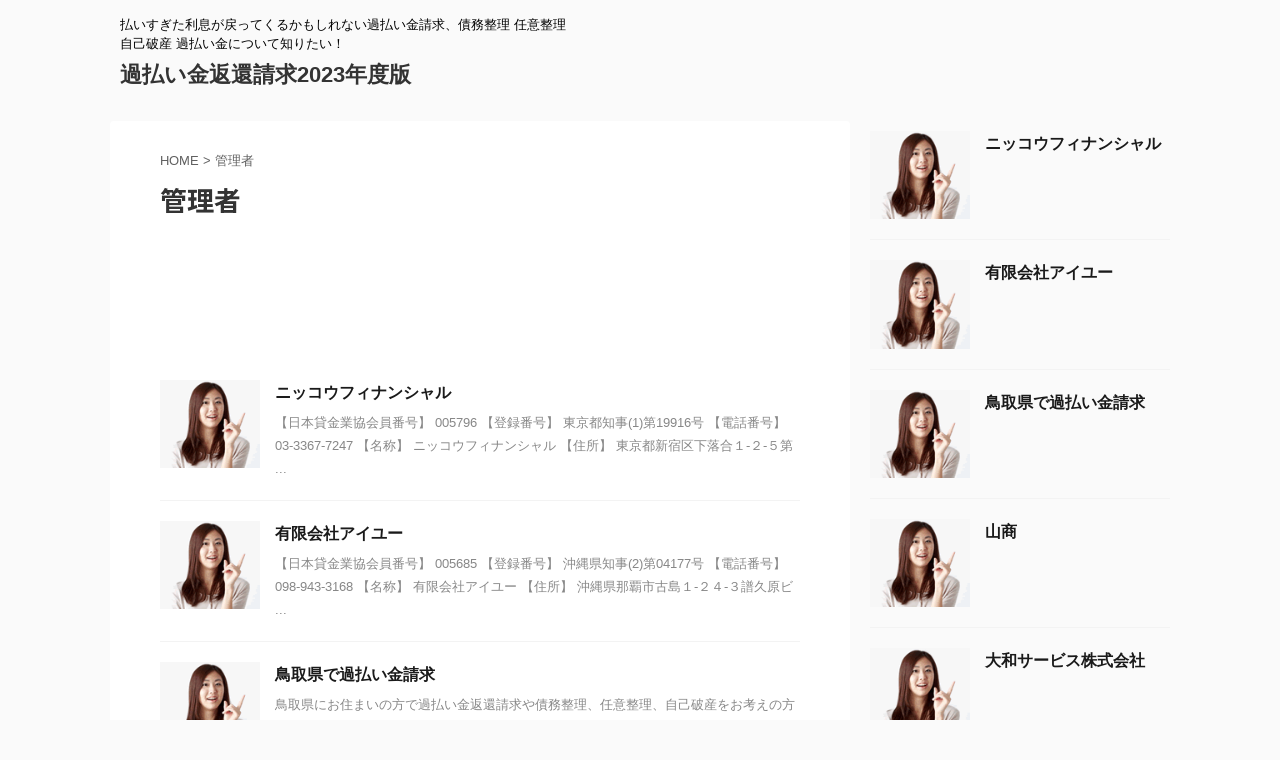

--- FILE ---
content_type: text/html; charset=UTF-8
request_url: https://www.kabaraiok.net/author/skywork9
body_size: 6939
content:
<!DOCTYPE html>
<!--[if lt IE 7]>
<html class="ie6" lang="ja"> <![endif]-->
<!--[if IE 7]>
<html class="i7" lang="ja"> <![endif]-->
<!--[if IE 8]>
<html class="ie" lang="ja"> <![endif]-->
<!--[if gt IE 8]><!-->
<html lang="ja" class="">
	<!--<![endif]-->
	<head prefix="og: http://ogp.me/ns# fb: http://ogp.me/ns/fb# article: http://ogp.me/ns/article#">
		<meta charset="UTF-8" >
		<meta name="viewport" content="width=device-width,initial-scale=1.0,user-scalable=no,viewport-fit=cover">
		<meta name="format-detection" content="telephone=no" >
		<meta name="referrer" content="no-referrer-when-downgrade"/>

					<meta name="robots" content="noindex,follow">
		
		<link rel="alternate" type="application/rss+xml" title="過払い金返還請求2023年度版 RSS Feed" href="https://www.kabaraiok.net/feed" />
		<link rel="pingback" href="https://www.kabaraiok.net/xmlrpc.php" >
		<!--[if lt IE 9]>
		<script src="https://www.kabaraiok.net/wp-content/themes/affinger5/js/html5shiv.js"></script>
		<![endif]-->
				<meta name='robots' content='max-image-preview:large' />
<title>管理者 - 過払い金返還請求2023年度版</title>
<link rel='dns-prefetch' href='//ajax.googleapis.com' />
<link rel='dns-prefetch' href='//s.w.org' />
<link rel='dns-prefetch' href='//v0.wordpress.com' />
		<script type="text/javascript">
			window._wpemojiSettings = {"baseUrl":"https:\/\/s.w.org\/images\/core\/emoji\/13.0.1\/72x72\/","ext":".png","svgUrl":"https:\/\/s.w.org\/images\/core\/emoji\/13.0.1\/svg\/","svgExt":".svg","source":{"concatemoji":"https:\/\/www.kabaraiok.net\/wp-includes\/js\/wp-emoji-release.min.js?ver=5.7.2"}};
			!function(e,a,t){var n,r,o,i=a.createElement("canvas"),p=i.getContext&&i.getContext("2d");function s(e,t){var a=String.fromCharCode;p.clearRect(0,0,i.width,i.height),p.fillText(a.apply(this,e),0,0);e=i.toDataURL();return p.clearRect(0,0,i.width,i.height),p.fillText(a.apply(this,t),0,0),e===i.toDataURL()}function c(e){var t=a.createElement("script");t.src=e,t.defer=t.type="text/javascript",a.getElementsByTagName("head")[0].appendChild(t)}for(o=Array("flag","emoji"),t.supports={everything:!0,everythingExceptFlag:!0},r=0;r<o.length;r++)t.supports[o[r]]=function(e){if(!p||!p.fillText)return!1;switch(p.textBaseline="top",p.font="600 32px Arial",e){case"flag":return s([127987,65039,8205,9895,65039],[127987,65039,8203,9895,65039])?!1:!s([55356,56826,55356,56819],[55356,56826,8203,55356,56819])&&!s([55356,57332,56128,56423,56128,56418,56128,56421,56128,56430,56128,56423,56128,56447],[55356,57332,8203,56128,56423,8203,56128,56418,8203,56128,56421,8203,56128,56430,8203,56128,56423,8203,56128,56447]);case"emoji":return!s([55357,56424,8205,55356,57212],[55357,56424,8203,55356,57212])}return!1}(o[r]),t.supports.everything=t.supports.everything&&t.supports[o[r]],"flag"!==o[r]&&(t.supports.everythingExceptFlag=t.supports.everythingExceptFlag&&t.supports[o[r]]);t.supports.everythingExceptFlag=t.supports.everythingExceptFlag&&!t.supports.flag,t.DOMReady=!1,t.readyCallback=function(){t.DOMReady=!0},t.supports.everything||(n=function(){t.readyCallback()},a.addEventListener?(a.addEventListener("DOMContentLoaded",n,!1),e.addEventListener("load",n,!1)):(e.attachEvent("onload",n),a.attachEvent("onreadystatechange",function(){"complete"===a.readyState&&t.readyCallback()})),(n=t.source||{}).concatemoji?c(n.concatemoji):n.wpemoji&&n.twemoji&&(c(n.twemoji),c(n.wpemoji)))}(window,document,window._wpemojiSettings);
		</script>
		<style type="text/css">
img.wp-smiley,
img.emoji {
	display: inline !important;
	border: none !important;
	box-shadow: none !important;
	height: 1em !important;
	width: 1em !important;
	margin: 0 .07em !important;
	vertical-align: -0.1em !important;
	background: none !important;
	padding: 0 !important;
}
</style>
	<link rel='stylesheet' id='wp-block-library-css'  href='https://www.kabaraiok.net/wp-includes/css/dist/block-library/style.min.css?ver=5.7.2' type='text/css' media='all' />
<style id='wp-block-library-inline-css' type='text/css'>
.has-text-align-justify{text-align:justify;}
</style>
<link rel='stylesheet' id='st-affiliate-manager-common-css'  href='https://www.kabaraiok.net/wp-content/plugins/st-affiliate-manager/Resources/assets/css/common.css?ver=20181108' type='text/css' media='all' />
<link rel='stylesheet' id='normalize-css'  href='https://www.kabaraiok.net/wp-content/themes/affinger5/css/normalize.css?ver=1.5.9' type='text/css' media='all' />
<link rel='stylesheet' id='font-awesome-css'  href='https://www.kabaraiok.net/wp-content/themes/affinger5/css/fontawesome/css/font-awesome.min.css?ver=4.7.0' type='text/css' media='all' />
<link rel='stylesheet' id='font-awesome-animation-css'  href='https://www.kabaraiok.net/wp-content/themes/affinger5/css/fontawesome/css/font-awesome-animation.min.css?ver=5.7.2' type='text/css' media='all' />
<link rel='stylesheet' id='st_svg-css'  href='https://www.kabaraiok.net/wp-content/themes/affinger5/st_svg/style.css?ver=5.7.2' type='text/css' media='all' />
<link rel='stylesheet' id='slick-css'  href='https://www.kabaraiok.net/wp-content/themes/affinger5/vendor/slick/slick.css?ver=1.8.0' type='text/css' media='all' />
<link rel='stylesheet' id='slick-theme-css'  href='https://www.kabaraiok.net/wp-content/themes/affinger5/vendor/slick/slick-theme.css?ver=1.8.0' type='text/css' media='all' />
<link rel='stylesheet' id='fonts-googleapis-notosansjp-css'  href='//fonts.googleapis.com/css?family=Noto+Sans+JP%3A400%2C700&#038;display=swap&#038;subset=japanese&#038;ver=5.7.2' type='text/css' media='all' />
<link rel='stylesheet' id='style-css'  href='https://www.kabaraiok.net/wp-content/themes/affinger5/style.css?ver=5.7.2' type='text/css' media='all' />
<link rel='stylesheet' id='single-css'  href='https://www.kabaraiok.net/wp-content/themes/affinger5/st-rankcss.php' type='text/css' media='all' />
<link rel='stylesheet' id='st-kaiwa-style-css'  href='https://www.kabaraiok.net/wp-content/plugins/st-kaiwa/assets/css/style.php?ver=20191218' type='text/css' media='all' />
<link rel='stylesheet' id='st-themecss-css'  href='https://www.kabaraiok.net/wp-content/themes/affinger5/st-themecss-loader.php?ver=5.7.2' type='text/css' media='all' />
<link rel='stylesheet' id='jetpack_css-css'  href='https://www.kabaraiok.net/wp-content/plugins/jetpack/css/jetpack.css?ver=9.3.5' type='text/css' media='all' />
<script type='text/javascript' src='//ajax.googleapis.com/ajax/libs/jquery/1.11.3/jquery.min.js?ver=1.11.3' id='jquery-js'></script>
<link rel="https://api.w.org/" href="https://www.kabaraiok.net/wp-json/" /><link rel="alternate" type="application/json" href="https://www.kabaraiok.net/wp-json/wp/v2/users/1" /><style type='text/css'>img#wpstats{display:none}</style><meta name="robots" content="noindex, follow" />
<link rel="next" href="https://www.kabaraiok.net/author/skywork9/page/2" />

<!-- Jetpack Open Graph Tags -->
<meta property="og:type" content="profile" />
<meta property="og:title" content="管理者" />
<meta property="og:url" content="https://www.kabaraiok.net/author/skywork9" />
<meta property="og:site_name" content="過払い金返還請求2023年度版" />
<meta property="og:image" content="https://secure.gravatar.com/avatar/210a8dbbb9285ef964e8e81c49f9cdbe?s=200&amp;d=mm&amp;r=g" />
<meta property="og:locale" content="ja_JP" />

<!-- End Jetpack Open Graph Tags -->
						


<script>
	jQuery(function(){
		jQuery('.st-btn-open').click(function(){
			jQuery(this).next('.st-slidebox').stop(true, true).slideToggle();
			jQuery(this).addClass('st-btn-open-click');
		});
	});
</script>

	<script>
		jQuery(function(){
		jQuery('.post h2 , .h2modoki').wrapInner('<span class="st-dash-design"></span>');
		}) 
	</script>

<script>
	jQuery(function(){
		jQuery("#toc_container:not(:has(ul ul))").addClass("only-toc");
		jQuery(".st-ac-box ul:has(.cat-item)").each(function(){
			jQuery(this).addClass("st-ac-cat");
		});
	});
</script>

<script>
	jQuery(function(){
						jQuery('.st-star').parent('.rankh4').css('padding-bottom','5px'); // スターがある場合のランキング見出し調整
	});
</script>


			</head>
	<body class="archive author author-skywork9 author-1 not-front-page" >
				<div id="st-ami">
				<div id="wrapper" class="">
				<div id="wrapper-in">
					<header id="">
						<div id="headbox-bg">
							<div id="headbox">

							
								<div id="header-l">
									
									<div id="st-text-logo">
										
            
			
				<!-- キャプション -->
				                
					              		 	 <p class="descr sitenametop">
               		     	払いすぎた利息が戻ってくるかもしれない過払い金請求、債務整理 任意整理 自己破産 過払い金について知りたい！               			 </p>
					                    
				                
				<!-- ロゴ又はブログ名 -->
				              		  <p class="sitename"><a href="https://www.kabaraiok.net/">
                  		                      		    過払い金返還請求2023年度版                   		               		  </a></p>
            					<!-- ロゴ又はブログ名ここまで -->

			    
		
    									</div>
								</div><!-- /#header-l -->

								<div id="header-r" class="smanone">
									
								</div><!-- /#header-r -->
							</div><!-- /#headbox-bg -->
						</div><!-- /#headbox clearfix -->

						
						
						
						
											
<div id="gazou-wide">
			<div id="st-menubox">
			<div id="st-menuwide">
				<nav class="menu"></nav>
			</div>
		</div>
				</div>
					
					
					</header>

					

					<div id="content-w">

					
					
					


<div id="content" class="clearfix">
	<div id="contentInner">
		<main >
			<article>
				<div id="author-page-1" class="post">
					<!--ぱんくず -->
						<div id="breadcrumb">
						<ol>
							<li><a href="https://www.kabaraiok.net"><span>HOME</span></a> >  </li>
							<li>管理者</li>
						</ol>
						</div>
					<!--/ ぱんくず -->
					<!--ループ開始-->
					
					
					<h1 class="entry-title">管理者</h1>

						<div class="center st-authorpage-profile-avatar" style="padding-bottom:20px;">
																												</div>

						<p class="st-author-description"></p>
						<div class="st-author-box">
							<div class="post st-author-profile">
								<div class="sns">
									<ul class="profile-sns clearfix">
										
										
										
										
										
										
										
																			</ul>
								</div>
							</div>
						</div>
				</div>
				<!--/post-->
				<div class="kanren ">
						<dl class="clearfix">
			<dt><a href="https://www.kabaraiok.net/ichiran/kabaraikin/4865.html">
																		<img src="http://www.kabaraiok.net/wp-content/uploads/2021/01/jyosei.gif" alt="no image" title="no image" width="100" height="100" />
															</a></dt>
			<dd>
				
				<h3><a href="https://www.kabaraiok.net/ichiran/kabaraikin/4865.html">
						ニッコウフィナンシャル					</a></h3>

							<div class="blog_info">
			<p><span class="pcone"></span></p>
		</div>
	
					<div class="st-excerpt smanone">
		<p>【日本貸金業協会員番号】 005796 【登録番号】 東京都知事(1)第19916号 【電話番号】 03-3367-7247 【名称】 ニッコウフィナンシャル 【住所】 東京都新宿区下落合１-２-５第 ... </p>
	</div>
							</dd>
		</dl>
						<dl class="clearfix">
			<dt><a href="https://www.kabaraiok.net/ichiran/kabaraikin/4535.html">
																		<img src="http://www.kabaraiok.net/wp-content/uploads/2021/01/jyosei.gif" alt="no image" title="no image" width="100" height="100" />
															</a></dt>
			<dd>
				
				<h3><a href="https://www.kabaraiok.net/ichiran/kabaraikin/4535.html">
						有限会社アイユー					</a></h3>

							<div class="blog_info">
			<p><span class="pcone"></span></p>
		</div>
	
					<div class="st-excerpt smanone">
		<p>【日本貸金業協会員番号】 005685 【登録番号】 沖縄県知事(2)第04177号 【電話番号】 098-943-3168 【名称】 有限会社アイユー 【住所】 沖縄県那覇市古島１-２４-３譜久原ビ ... </p>
	</div>
							</dd>
		</dl>
						<dl class="clearfix">
			<dt><a href="https://www.kabaraiok.net/todoufuken/kabaraikin/1573.html">
																		<img src="http://www.kabaraiok.net/wp-content/uploads/2021/01/jyosei.gif" alt="no image" title="no image" width="100" height="100" />
															</a></dt>
			<dd>
				
				<h3><a href="https://www.kabaraiok.net/todoufuken/kabaraikin/1573.html">
						鳥取県で過払い金請求					</a></h3>

							<div class="blog_info">
			<p><span class="pcone"></span></p>
		</div>
	
					<div class="st-excerpt smanone">
		<p>鳥取県にお住まいの方で過払い金返還請求や債務整理、任意整理、自己破産をお考えの方 そんな時はこちらがおススメです！ 鳥取県対応地域一覧 岩美郡　倉吉市 　西伯郡　境港市　東伯郡　鳥取市　日野郡　八頭郡 ... </p>
	</div>
							</dd>
		</dl>
						<dl class="clearfix">
			<dt><a href="https://www.kabaraiok.net/ichiran/kabaraikin/2797.html">
																		<img src="http://www.kabaraiok.net/wp-content/uploads/2021/01/jyosei.gif" alt="no image" title="no image" width="100" height="100" />
															</a></dt>
			<dd>
				
				<h3><a href="https://www.kabaraiok.net/ichiran/kabaraikin/2797.html">
						山商					</a></h3>

							<div class="blog_info">
			<p><span class="pcone"></span></p>
		</div>
	
					<div class="st-excerpt smanone">
		<p>【日本貸金業協会員番号】 002661 【登録番号】 高知県知事(8)第00981号 【電話番号】 088-884-2828 【名称】 山商 【住所】 高知県高知市知寄町２-４-１０サーパス知寄町Ｉ　 ... </p>
	</div>
							</dd>
		</dl>
						<dl class="clearfix">
			<dt><a href="https://www.kabaraiok.net/ichiran/kabaraikin/743.html">
																		<img src="http://www.kabaraiok.net/wp-content/uploads/2021/01/jyosei.gif" alt="no image" title="no image" width="100" height="100" />
															</a></dt>
			<dd>
				
				<h3><a href="https://www.kabaraiok.net/ichiran/kabaraikin/743.html">
						大和サービス株式会社					</a></h3>

							<div class="blog_info">
			<p><span class="pcone"></span></p>
		</div>
	
					<div class="st-excerpt smanone">
		<p>【日本貸金業協会員番号】 000653 【登録番号】 秋田県知事(11)第00011号 【電話番号】 0186-42-1337 【名称】 大和サービス株式会社 【住所】 秋田県大館市字長倉３１-２ 【 ... </p>
	</div>
							</dd>
		</dl>
						<dl class="clearfix">
			<dt><a href="https://www.kabaraiok.net/ichiran/kabaraikin/5211.html">
																		<img src="http://www.kabaraiok.net/wp-content/uploads/2021/01/jyosei.gif" alt="no image" title="no image" width="100" height="100" />
															</a></dt>
			<dd>
				
				<h3><a href="https://www.kabaraiok.net/ichiran/kabaraikin/5211.html">
						株式会社プライ					</a></h3>

							<div class="blog_info">
			<p><span class="pcone"></span></p>
		</div>
	
					<div class="st-excerpt smanone">
		<p>【日本貸金業協会員番号】 005885 【登録番号】 香川県知事(1)第00653号 【電話番号】 087-835-5544 【名称】 株式会社プライ 【住所】 香川県高松市瓦町２-１２-８ 【公式サ ... </p>
	</div>
							</dd>
		</dl>
						<dl class="clearfix">
			<dt><a href="https://www.kabaraiok.net/ichiran/kabaraikin/579.html">
																		<img src="http://www.kabaraiok.net/wp-content/uploads/2021/01/jyosei.gif" alt="no image" title="no image" width="100" height="100" />
															</a></dt>
			<dd>
				
				<h3><a href="https://www.kabaraiok.net/ichiran/kabaraikin/579.html">
						亜細亜					</a></h3>

							<div class="blog_info">
			<p><span class="pcone"></span></p>
		</div>
	
					<div class="st-excerpt smanone">
		<p>【日本貸金業協会員番号】 000468 【登録番号】 福岡県知事(4)第08228号 【電話番号】 092-580-8181 【名称】 亜細亜 【住所】 福岡県大野城市御笠川４-１-８ 【公式サイト/ ... </p>
	</div>
							</dd>
		</dl>
						<dl class="clearfix">
			<dt><a href="https://www.kabaraiok.net/ichiran/kabaraikin/2397.html">
																		<img src="http://www.kabaraiok.net/wp-content/uploads/2021/01/jyosei.gif" alt="no image" title="no image" width="100" height="100" />
															</a></dt>
			<dd>
				
				<h3><a href="https://www.kabaraiok.net/ichiran/kabaraikin/2397.html">
						福井県信用融資フクシン					</a></h3>

							<div class="blog_info">
			<p><span class="pcone"></span></p>
		</div>
	
					<div class="st-excerpt smanone">
		<p>【日本貸金業協会員番号】 002208 【登録番号】 福井県知事(9)第00403号 【電話番号】 0776-21-8889 【名称】 福井県信用融資フクシン 【住所】 福井県福井市順化１-２４-８Ｒ ... </p>
	</div>
							</dd>
		</dl>
						<dl class="clearfix">
			<dt><a href="https://www.kabaraiok.net/ichiran/kabaraikin/1237.html">
																		<img src="http://www.kabaraiok.net/wp-content/uploads/2021/01/jyosei.gif" alt="no image" title="no image" width="100" height="100" />
															</a></dt>
			<dd>
				
				<h3><a href="https://www.kabaraiok.net/ichiran/kabaraikin/1237.html">
						株式会社星光					</a></h3>

							<div class="blog_info">
			<p><span class="pcone"></span></p>
		</div>
	
					<div class="st-excerpt smanone">
		<p>【日本貸金業協会員番号】 001135 【登録番号】 大阪府知事(11)第00967号 【電話番号】 06-6363-0001 【名称】 株式会社星光 【住所】 大阪府大阪市北区西天満５-１５-４ 【 ... </p>
	</div>
							</dd>
		</dl>
						<dl class="clearfix">
			<dt><a href="https://www.kabaraiok.net/ichiran/kabaraikin/55.html">
																		<img src="http://www.kabaraiok.net/wp-content/uploads/2021/01/jyosei.gif" alt="no image" title="no image" width="100" height="100" />
															</a></dt>
			<dd>
				
				<h3><a href="https://www.kabaraiok.net/ichiran/kabaraikin/55.html">
						新生フィナンシャル株式会社（レイク）					</a></h3>

							<div class="blog_info">
			<p><span class="pcone"></span></p>
		</div>
	
					<div class="st-excerpt smanone">
		<p>【日本貸金業協会員番号】 000003 【登録番号】 関東財務局長(7)第01024号 【電話番号】 03-3525-9000 【名称】 新生フィナンシャル株式会社（レイク） 【住所】 東京都千代田区 ... </p>
	</div>
							</dd>
		</dl>
	</div>
					<div class="st-pagelink">
		<div class="st-pagelink-in">
		<span aria-current="page" class="page-numbers current">1</span>
<a class="page-numbers" href="https://www.kabaraiok.net/author/skywork9/page/2">2</a>
<a class="page-numbers" href="https://www.kabaraiok.net/author/skywork9/page/3">3</a>
<span class="page-numbers dots">&hellip;</span>
<a class="page-numbers" href="https://www.kabaraiok.net/author/skywork9/page/140">140</a>
<a class="next page-numbers" href="https://www.kabaraiok.net/author/skywork9/page/2">Next &raquo;</a>		</div>
	</div>
			</article>
		</main>
	</div>
	<!-- /#contentInner -->
	<div id="side">
	<aside>

		
					<div class="kanren ">
										<dl class="clearfix">
				<dt><a href="https://www.kabaraiok.net/ichiran/kabaraikin/4865.html">
																					<img src="http://www.kabaraiok.net/wp-content/uploads/2021/01/jyosei.gif" alt="no image" title="no image" width="100" height="100" />
																		</a></dt>
				<dd>
					
					<h5 class="kanren-t"><a href="https://www.kabaraiok.net/ichiran/kabaraikin/4865.html">ニッコウフィナンシャル</a></h5>
																			</dd>
			</dl>
								<dl class="clearfix">
				<dt><a href="https://www.kabaraiok.net/ichiran/kabaraikin/4535.html">
																					<img src="http://www.kabaraiok.net/wp-content/uploads/2021/01/jyosei.gif" alt="no image" title="no image" width="100" height="100" />
																		</a></dt>
				<dd>
					
					<h5 class="kanren-t"><a href="https://www.kabaraiok.net/ichiran/kabaraikin/4535.html">有限会社アイユー</a></h5>
																			</dd>
			</dl>
								<dl class="clearfix">
				<dt><a href="https://www.kabaraiok.net/todoufuken/kabaraikin/1573.html">
																					<img src="http://www.kabaraiok.net/wp-content/uploads/2021/01/jyosei.gif" alt="no image" title="no image" width="100" height="100" />
																		</a></dt>
				<dd>
					
					<h5 class="kanren-t"><a href="https://www.kabaraiok.net/todoufuken/kabaraikin/1573.html">鳥取県で過払い金請求</a></h5>
																			</dd>
			</dl>
								<dl class="clearfix">
				<dt><a href="https://www.kabaraiok.net/ichiran/kabaraikin/2797.html">
																					<img src="http://www.kabaraiok.net/wp-content/uploads/2021/01/jyosei.gif" alt="no image" title="no image" width="100" height="100" />
																		</a></dt>
				<dd>
					
					<h5 class="kanren-t"><a href="https://www.kabaraiok.net/ichiran/kabaraikin/2797.html">山商</a></h5>
																			</dd>
			</dl>
								<dl class="clearfix">
				<dt><a href="https://www.kabaraiok.net/ichiran/kabaraikin/743.html">
																					<img src="http://www.kabaraiok.net/wp-content/uploads/2021/01/jyosei.gif" alt="no image" title="no image" width="100" height="100" />
																		</a></dt>
				<dd>
					
					<h5 class="kanren-t"><a href="https://www.kabaraiok.net/ichiran/kabaraikin/743.html">大和サービス株式会社</a></h5>
																			</dd>
			</dl>
					</div>
		
					<div id="mybox">
				<div id="search-3" class="ad widget_search"><h4 class="menu_underh2"><span>サイト内検索</span></h4><div id="search" class="search-custom-d">
	<form method="get" id="searchform" action="https://www.kabaraiok.net/">
		<label class="hidden" for="s">
					</label>
		<input type="text" placeholder="" value="" name="s" id="s" />
		<input type="submit" value="&#xf002;" class="fa" id="searchsubmit" />
	</form>
</div>
<!-- /stinger --> 
</div><div id="text-2" class="ad widget_text">			<div class="textwidget"><a href="https://www.adfcode.com/link.php?i=5a4fe604e686e&m=5b4de1f007f6c" target="_blank" rel="nofollow noopener"><img src="http://www.kabaraiok.net/wp-content/uploads/2018/07/ssodnki.jpg" border="0" /></a></div>
		</div>
		<div id="recent-posts-2" class="ad widget_recent_entries">
		<h4 class="menu_underh2"><span>最近の投稿</span></h4>
		<ul>
											<li>
					<a href="https://www.kabaraiok.net/ichiran/kabaraikin/4865.html">ニッコウフィナンシャル</a>
									</li>
											<li>
					<a href="https://www.kabaraiok.net/ichiran/kabaraikin/4535.html">有限会社アイユー</a>
									</li>
											<li>
					<a href="https://www.kabaraiok.net/todoufuken/kabaraikin/1573.html">鳥取県で過払い金請求</a>
									</li>
											<li>
					<a href="https://www.kabaraiok.net/ichiran/kabaraikin/2797.html">山商</a>
									</li>
											<li>
					<a href="https://www.kabaraiok.net/ichiran/kabaraikin/743.html">大和サービス株式会社</a>
									</li>
					</ul>

		</div><div id="categories-2" class="ad widget_categories"><h4 class="menu_underh2"><span>カテゴリー</span></h4>
			<ul>
					<li class="cat-item cat-item-3"><a href="https://www.kabaraiok.net/category/ninkihouritsu" ><span class="cat-item-label">人気の法律事務所</span></a>
</li>
	<li class="cat-item cat-item-7"><a href="https://www.kabaraiok.net/category/kabaraikinhenkan" ><span class="cat-item-label">過払い金返還請求</span></a>
</li>
	<li class="cat-item cat-item-9"><a href="https://www.kabaraiok.net/category/todoufuken" ><span class="cat-item-label">都道府県別</span></a>
</li>
	<li class="cat-item cat-item-5"><a href="https://www.kabaraiok.net/category/ichiran" ><span class="cat-item-label">金融会社一覧</span></a>
</li>
			</ul>

			</div>			</div>
		
		<div id="scrollad">
						<!--ここにgoogleアドセンスコードを貼ると規約違反になるので注意して下さい-->
			
		</div>
	</aside>
</div>
<!-- /#side -->
</div>
<!--/#content -->
</div><!-- /contentw -->
<footer>
	<div id="footer">
		<div id="footer-in">
			
							<div id="st-footer-logo-wrapper">
					<!-- フッターのメインコンテンツ -->


	<div id="st-text-logo">

		<h3 class="footerlogo">
		<!-- ロゴ又はブログ名 -->
					<a href="https://www.kabaraiok.net/">
														過払い金返還請求2023年度版												</a>
				</h3>
					<p class="footer-description">
				<a href="https://www.kabaraiok.net/">払いすぎた利息が戻ってくるかもしれない過払い金請求、債務整理 任意整理 自己破産 過払い金について知りたい！</a>
			</p>
			</div>
		

	<div class="st-footer-tel">
		
	</div>
	
				</div>
					</div>
	</div>
</footer>
</div>
<!-- /#wrapperin -->
</div>
<!-- /#wrapper -->
</div><!-- /#st-ami -->
<p class="copyr" data-copyr><small>&copy; 2025 過払い金返還請求2023年度版 </small></p><script type='text/javascript' src='https://www.kabaraiok.net/wp-content/themes/affinger5/vendor/slick/slick.js?ver=1.5.9' id='slick-js'></script>
<script type='text/javascript' id='base-js-extra'>
/* <![CDATA[ */
var ST = {"ajax_url":"https:\/\/www.kabaraiok.net\/wp-admin\/admin-ajax.php","expand_accordion_menu":"","sidemenu_accordion":"","is_mobile":""};
/* ]]> */
</script>
<script type='text/javascript' src='https://www.kabaraiok.net/wp-content/themes/affinger5/js/base.js?ver=5.7.2' id='base-js'></script>
<script type='text/javascript' src='https://www.kabaraiok.net/wp-content/themes/affinger5/js/scroll.js?ver=5.7.2' id='scroll-js'></script>
<script type='text/javascript' src='https://www.kabaraiok.net/wp-content/themes/affinger5/js/st-copy-text.js?ver=5.7.2' id='st-copy-text-js'></script>
<script type='text/javascript' src='https://www.kabaraiok.net/wp-includes/js/wp-embed.min.js?ver=5.7.2' id='wp-embed-js'></script>
	<script>
		(function (window, document, $, undefined) {
			'use strict';

			$(function () {
				var s = $('[data-copyr]'), t = $('#footer-in');
				
				s.length && t.length && t.append(s);
			});
		}(window, window.document, jQuery));
	</script><script src='https://stats.wp.com/e-202550.js' defer></script>
<script>
	_stq = window._stq || [];
	_stq.push([ 'view', {v:'ext',j:'1:9.3.5',blog:'85367358',post:'0',tz:'9',srv:'www.kabaraiok.net'} ]);
	_stq.push([ 'clickTrackerInit', '85367358', '0' ]);
</script>
					<div id="page-top"><a href="#wrapper" class="fa fa-angle-up"></a></div>
		</body></html>
